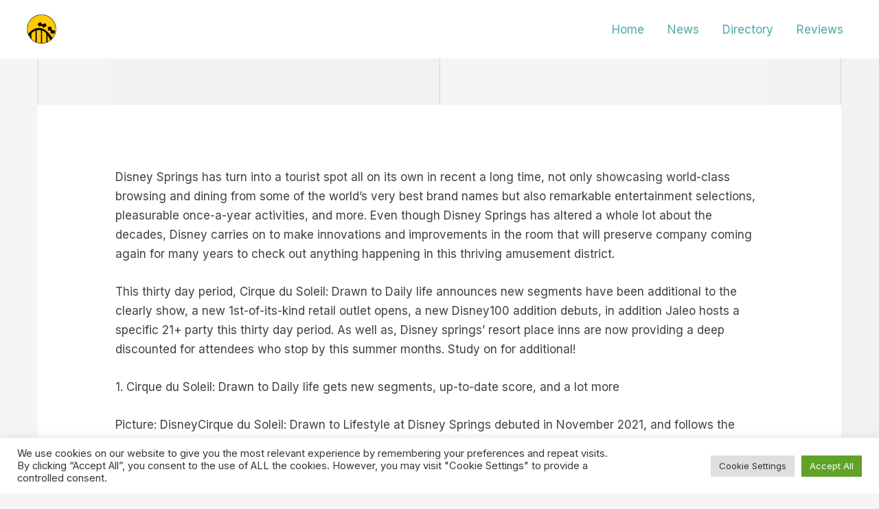

--- FILE ---
content_type: text/css
request_url: https://theme-park.org/core/views/41738c1965/design.css
body_size: -169
content:
/**
Theme Name: Theme Park World
Author: Theme-park.org
Author URI: https://theme-park.org/
Description: Theme-park.org is your one stop shop for news, ratings and updates on theme parks all over the world!
Version: 1.0.0
License: GNU General Public License v2 or later
License URI: http://www.gnu.org/licenses/gpl-2.0.html
Text Domain: theme-park-world
Template: astra
*/